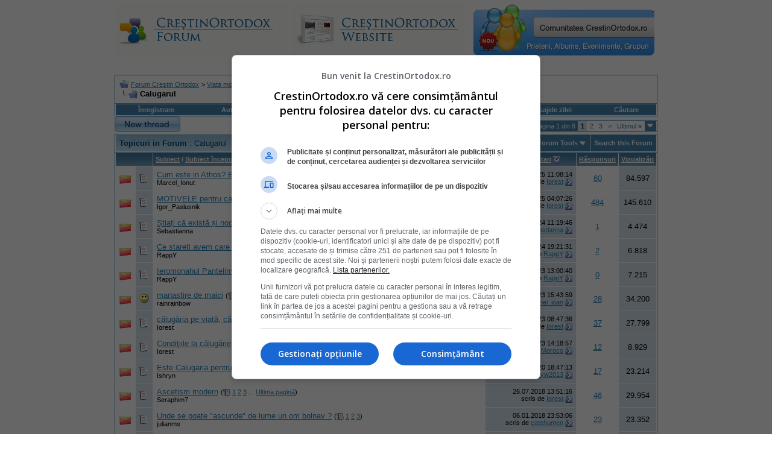

--- FILE ---
content_type: text/html; charset=ISO-8859-2
request_url: https://www.crestinortodox.ro/forum/forumdisplay.php?s=3da84c85a12d9ab99f75b90ab1af9781&f=5013
body_size: 15414
content:
<!DOCTYPE html PUBLIC "-//W3C//DTD XHTML 1.0 Transitional//EN" "http://www.w3.org/TR/xhtml1/DTD/xhtml1-transitional.dtd">
<html xmlns="http://www.w3.org/1999/xhtml" dir="ltr" lang="ro">
<head>
<meta http-equiv="Content-Type" content="text/html; charset=ISO-8859-2" />
<meta name="generator" content="vBulletin 3.7.3" />

<meta name="keywords" content=", crestinism, ortodox, ortodoxie, crestini, crestin" />
<meta name="description" content="" />


<!-- CSS Stylesheet -->
<style type="text/css" id="vbulletin_css">
/**
* vBulletin 3.7.3 CSS
* Style: 'Default Style'; Style ID: 1
*/
body
{
	background: #FFFFFF;
	color: #000000;
	font: 10pt verdana, geneva, lucida, 'lucida grande', arial, helvetica, sans-serif;
	margin: 5px 10px 10px 10px;
	padding: 0px;
}
a:visited, body_avisited
{
	text-decoration: none;
}
.page
{
	background: #FFFFFF;
	color: #000000;
}
.page a:link, .page_alink
{
	color: #2982b6;
	text-decoration: udnerline;
}
.page a:visited, .page_avisited
{
	color: #1f5e83;
	text-decoration: underline;
}
.page a:hover, .page a:active, .page_ahover
{
	color: #2982b6;
	text-decoration: none;
}
td, th, p, li
{
	font: 10pt verdana, geneva, lucida, 'lucida grande', arial, helvetica, sans-serif;
}
.tborder
{
	background: transparent;
	color: #000000;
	border: 1px solid #3f90be;
}
.tcat
{
	background: #869BBF url(images/gradients/gradient_tcat.gif) repeat-x top left;
	color: #004976;
	font: bold 10pt verdana, geneva, lucida, 'lucida grande', arial, helvetica, sans-serif;
}
.tcat a:link, .tcat_alink
{
	color: #004976;
	text-decoration: none;
}
.tcat a:visited, .tcat_avisited
{
	color: #004976;
	text-decoration: none;
}
.tcat a:hover, .tcat a:active, .tcat_ahover
{
	color: #004976;
	text-decoration: underline;
}
.thead
{
	background: #5C7099 url(images/gradients/gradient_thead.gif) repeat-x top left;
	color: #FFFFFF;
	font: bold 11px tahoma, verdana, geneva, lucida, 'lucida grande', arial, helvetica, sans-serif;
}
.thead a:link, .thead_alink
{
	color: #FFFFFF;
}
.thead a:visited, .thead_avisited
{
	color: #FFFFFF;
}
.thead a:hover, .thead a:active, .thead_ahover
{
	color: #FFFFFF;
	text-decoration: underline;
}
.tfoot
{
	background: #70a7ca;
	color: #ffffff;
}
.tfoot a:link, .tfoot_alink
{
	color: #ffffff;
}
.tfoot a:visited, .tfoot_avisited
{
	color: #ffffff;
}
.tfoot a:hover, .tfoot a:active, .tfoot_ahover
{
	color: #ffffff;
	text-decoration: underline;
}
.alt1, .alt1Active
{
	background: #ffffff;
	color: #000000;
}
.alt2, .alt2Active
{
	background: #d6e3eb;
	color: #000000;
}
.inlinemod
{
	background: #FFFFCC;
	color: #000000;
}
.wysiwyg
{
	background: #F5F5FF;
	color: #000000;
	font: 10pt verdana, geneva, lucida, 'lucida grande', arial, helvetica, sans-serif;
	margin: 5px 10px 10px 10px;
	padding: 0px;
}
.wysiwyg a:link, .wysiwyg_alink
{
	color: #2982b6;
}
.wysiwyg a:visited, .wysiwyg_avisited
{
	color: #1f5e83;
}
.wysiwyg a:hover, .wysiwyg a:active, .wysiwyg_ahover
{
	color: #2982b6;
	text-decoration: underline;
}
textarea, .bginput
{
	font: 10pt verdana, geneva, lucida, 'lucida grande', arial, helvetica, sans-serif;
}
.bginput option, .bginput optgroup
{
	font-size: 10pt;
	font-family: verdana, geneva, lucida, 'lucida grande', arial, helvetica, sans-serif;
}
.button
{
	font: 11px verdana, geneva, lucida, 'lucida grande', arial, helvetica, sans-serif;
}
select
{
	font: 11px verdana, geneva, lucida, 'lucida grande', arial, helvetica, sans-serif;
}
option, optgroup
{
	font-size: 11px;
	font-family: verdana, geneva, lucida, 'lucida grande', arial, helvetica, sans-serif;
}
.smallfont
{
	font: 11px verdana, geneva, lucida, 'lucida grande', arial, helvetica, sans-serif;
}
.time
{
	color: #000000;
}
.navbar
{
	font: 11px verdana, geneva, lucida, 'lucida grande', arial, helvetica, sans-serif;
}
.highlight
{
	color: #cc0000;
	font-weight: bold;
}
.fjsel
{
	background: #457da1;
	color: #ffffff;
}
.fjdpth0
{
	background: #F7F7F7;
	color: #000000;
}
.panel
{
	background: #E4E7F5 url(images/gradients/gradient_panel.gif) repeat-x top left;
	color: #000000;
	padding: 10px;
	border: 2px outset;
}
.panelsurround
{
	background: #D1D4E0 url(images/gradients/gradient_panelsurround.gif) repeat-x top left;
	color: #000000;
}
legend
{
	color: #c2c2c2;
	font: 11px tahoma, verdana, geneva, lucida, 'lucida grande', arial, helvetica, sans-serif;
}
.vbmenu_control
{
	background: #4686b0;
	color: #fff;
	font: bold 11px tahoma, verdana, geneva, lucida, 'lucida grande', arial, helvetica, sans-serif;
	padding: 3px 6px 3px 6px;
	white-space: nowrap;
}
.vbmenu_control a:link, .vbmenu_control_alink
{
	color: #fff;
	text-decoration: none;
}
.vbmenu_control a:visited, .vbmenu_control_avisited
{
	color: #fff;
	text-decoration: none;
}
.vbmenu_control a:hover, .vbmenu_control a:active, .vbmenu_control_ahover
{
	color: #fff;
	text-decoration: underline;
}
.vbmenu_popup
{
	background: #FFFFFF;
	color: #000000;
	border: 1px solid #0B198C;
}
.vbmenu_option
{
	background: #eeeeee;
	color: #4686b0;
	font: 11px verdana, geneva, lucida, 'lucida grande', arial, helvetica, sans-serif;
	white-space: nowrap;
	cursor: pointer;
}
.vbmenu_option a:link, .vbmenu_option_alink
{
	color: #4686b0;
	text-decoration: none;
}
.vbmenu_option a:visited, .vbmenu_option_avisited
{
	color: #4686b0;
	text-decoration: none;
}
.vbmenu_option a:hover, .vbmenu_option a:active, .vbmenu_option_ahover
{
	color: #4686b0;
	text-decoration: none;
}
.vbmenu_hilite
{
	background: #dddddd;
	color: #4686b0;
	font: 11px verdana, geneva, lucida, 'lucida grande', arial, helvetica, sans-serif;
	white-space: nowrap;
	cursor: pointer;
}
.vbmenu_hilite a:link, .vbmenu_hilite_alink
{
	color: #4686b0;
	text-decoration: none;
}
.vbmenu_hilite a:visited, .vbmenu_hilite_avisited
{
	color: #4686b0;
	text-decoration: none;
}
.vbmenu_hilite a:hover, .vbmenu_hilite a:active, .vbmenu_hilite_ahover
{
	color: #4686b0;
	text-decoration: none;
}
/* ***** styling for 'big' usernames on postbit etc. ***** */
.bigusername { font-size: 14pt; }

/* ***** small padding on 'thead' elements ***** */
td.thead, th.thead, div.thead { padding: 4px; }

/* ***** basic styles for multi-page nav elements */
.pagenav a { text-decoration: none; }
.pagenav td { padding: 2px 4px 2px 4px; }

/* ***** de-emphasized text */
.shade, a.shade:link, a.shade:visited { color: #777777; text-decoration: none; }
a.shade:active, a.shade:hover { color: #FF4400; text-decoration: underline; }
.tcat .shade, .thead .shade, .tfoot .shade { color: #DDDDDD; }

/* ***** define margin and font-size for elements inside panels ***** */
.fieldset { margin-bottom: 6px; }
.fieldset, .fieldset td, .fieldset p, .fieldset li { font-size: 11px; }
</style>
<link rel="stylesheet" type="text/css" href="clientscript/vbulletin_important.css?v=373" />


<!-- / CSS Stylesheet -->

<script type="text/javascript" src="clientscript/yui/yahoo-dom-event/yahoo-dom-event.js?v=373"></script>
<script type="text/javascript" src="clientscript/yui/connection/connection-min.js?v=373"></script>
<script type="text/javascript">
<!--
var SESSIONURL = "s=5842a1be0aaf75eccb77c684cfdcfef4&";
var SECURITYTOKEN = "guest";
var IMGDIR_MISC = "images/misc";
var vb_disable_ajax = parseInt("0", 10);
// -->
</script>
<script type="text/javascript" src="clientscript/vbulletin_global.js?v=373"></script>
<script type="text/javascript" src="clientscript/vbulletin_menu.js?v=373"></script>



<!--jsheader-->
<script async='async' src='https://www.googletagservices.com/tag/js/gpt.js'></script>
<script>
    var googletag = googletag || {};
    googletag.cmd = googletag.cmd || [];
</script>
<script>
googletag.cmd.push(function() {
    googletag.defineSlot('/11453545/CrestinOrtodox-Desktop-Top', [[970, 90], [728, 90]], 'div-gpt-ad-1477553394176-0').addService(googletag.pubads());
    googletag.defineSlot('/11453545/CrestinOrtodox-Desktop-Right1', [[300, 250], [300, 600]], 'div-gpt-ad-1477553300228-0').addService(googletag.pubads());
    googletag.pubads().enableSingleRequest();
    googletag.pubads().collapseEmptyDivs();
    googletag.enableServices();

});
</script>
<!--//jsheader-->
<title> - Forum Crestin Ortodox</title>

</head>
<body>
<!-- logo -->
<a name="top"></a>
<table border="0" width="900px" cellpadding="0" cellspacing="0" align="center">
<tr>
	
       <td align="left"><a href="index.php?s=5842a1be0aaf75eccb77c684cfdcfef4"><img src="images/misc/crestinortodoxlogo.gif" border="0" alt="Forum Crestin Ortodox" /></a></td>

	   <td align=""><a href="/"><img src="/forum/images/misc/crestinortodox-website.gif" border="0" alt="Crestin Ortodox" /></a></td>

       <td align="right">
<a href='/comunitate/' title='Intra pe Comunitatea CrestinOrtodox.ro'>
	<div style="height:86px;width:300px;overfloaw:hidden; background:url(/comunitate/images/comunitatea-crestina-300v2.png) 0 0px no-repeat; cursor:pointer;" 
		onmouseover="this.style.backgroundPosition='0 -86px'" 
		onmouseout="this.style.backgroundPosition='0 0px'"
		onclick="document.location.href='/comunitate/';"
	>&nbsp;</div>
</a>
</td>
		<td align="right" id="header_right_cell">
		&nbsp;
	</td>
</tr>
</table>
<!-- /logo -->
<br />

<table border="0" width="970px" cellpadding="0" cellspacing="0" align="center">
  <tr align="center" valign="middle">
    <td>
<!-- /11453545/CrestinOrtodox-Desktop-Top -->
<div id='div-gpt-ad-1477553394176-0'>
<script>
googletag.cmd.push(function() { googletag.display('div-gpt-ad-1477553394176-0'); });
</script>
</div>
    </td>
  </tr>
</table>


<!-- content table -->
<!-- open content container -->

<div align="center">
	<div class="page" style="width:950px; text-align:left">
		<div style="padding:0px 25px 0px 25px" align="left">





<br />

<!-- breadcrumb, login, pm info -->
<table class="tborder" cellpadding="6" cellspacing="1" border="0" width="100%" align="center">
<tr>
	<td class="alt1" width="100%">
		
			<table cellpadding="0" cellspacing="0" border="0">
			<tr valign="bottom">
				<td><a href="#" onclick="history.back(1); return false;"><img src="images/misc/navbits_start.gif" alt="Du-te înapoi" border="0" /></a></td>
				<td>&nbsp;</td>
				<td width="100%"><span class="navbar"><a href="index.php?s=5842a1be0aaf75eccb77c684cfdcfef4" accesskey="1">Forum Crestin Ortodox</a></span> 
	<span class="navbar">&gt; <a href="forumdisplay.php?s=5842a1be0aaf75eccb77c684cfdcfef4&amp;f=6">Viata monahala</a></span>

</td>
			</tr>
			<tr>
				<td class="navbar" style="font-size:10pt; padding-top:1px" colspan="3"><a href="/forum/forumdisplay.php?s=3da84c85a12d9ab99f75b90ab1af9781&amp;f=5013"><img class="inlineimg" src="images/misc/navbits_finallink_ltr.gif" alt="Reîncarc&#259; aceast&#259; pagin&#259;" border="0" /></a> <strong>
	Calugarul

</strong></td>
			</tr>
			</table>
		
	</td>

	<td class="alt2" nowrap="nowrap" style="padding:0px">
		<!-- login form -->
		<!--<form action="login.php?do=login" method="post" onsubmit="md5hash(vb_login_password, vb_login_md5password, vb_login_md5password_utf, 0)">
		<script type="text/javascript" src="clientscript/vbulletin_md5.js?v=373"></script>
		<table cellpadding="0" cellspacing="3" border="0">
		<tr>
			<td class="smallfont" style="white-space: nowrap;"><label for="navbar_username">Numele Utilizatorului</label></td>
			<td><input type="text" class="bginput" style="font-size: 11px" name="vb_login_username" id="navbar_username" size="10" accesskey="u" tabindex="101" value="Numele Utilizatorului" onfocus="if (this.value == 'Numele Utilizatorului') this.value = '';" /></td>
			<td class="smallfont" nowrap="nowrap"><label for="cb_cookieuser_navbar"><input type="checkbox" name="cookieuser" value="1" tabindex="103" id="cb_cookieuser_navbar" accesskey="c" />Re&#355;ine-m&#259;?</label></td>
		</tr>
		<tr>
			<td class="smallfont"><label for="navbar_password">Parolă</label></td>
			<td><input type="password" class="bginput" style="font-size: 11px" name="vb_login_password" id="navbar_password" size="10" tabindex="102" /></td>
			<td><input type="submit" class="button" value="Loghează-te" tabindex="104" title="Introduceţi numele dvs. de utilizator şi parola în căsuţele pentru logare, sau apăsaţi pe butonul 'înregistrare' pentru a vă crea un cont." accesskey="s" /></td>
		</tr>
		</table>
		<input type="hidden" name="s" value="5842a1be0aaf75eccb77c684cfdcfef4" />
		<input type="hidden" name="securitytoken" value="guest" />
		<input type="hidden" name="do" value="login" />
		<input type="hidden" name="vb_login_md5password" />
		<input type="hidden" name="vb_login_md5password_utf" />
		</form>-->
		<!-- / login form -->
	</td>

</tr>
</table>
<!-- / breadcrumb, login, pm info -->

<!-- nav buttons bar -->
<div class="tborder" style="padding:1px; border-top-width:0px">
	<table cellpadding="0" cellspacing="0" border="0" width="100%" align="center">
	<tr align="center">
		
		
			<td class="vbmenu_control"><!--<a href="register.php?s=5842a1be0aaf75eccb77c684cfdcfef4" rel="nofollow">Înregistrare</a>--><a href=" ../Inscriere.html" rel="nofollow">Înregistrare</a></td>
<td class="vbmenu_control"><a href="../Login.html">Autentificare</a></td>
		<td class="vbmenu_control"><a href="faq.php?s=5842a1be0aaf75eccb77c684cfdcfef4" accesskey="5">Întrebări frecvente</a></td>
		
		
		
		<td class="vbmenu_control"><a href="private.php?s=5842a1be0aaf75eccb77c684cfdcfef4">Mesaje Private</a></td>
		
			
				
				<td class="vbmenu_control"><a href="search.php?s=5842a1be0aaf75eccb77c684cfdcfef4&amp;do=getdaily" accesskey="2">Mesajele zilei</a></td>
				
				<td id="navbar_search" class="vbmenu_control"><a href="search.php?s=5842a1be0aaf75eccb77c684cfdcfef4" accesskey="4" rel="nofollow">C&#259;utare</a> </td>
			
			
		
		
		
		</tr>
	</table>
</div>
<!-- / nav buttons bar -->
<!-- aici banner -->






<!-- NAVBAR POPUP MENUS -->

	
	<!-- header quick search form -->
	<div class="vbmenu_popup" id="navbar_search_menu" style="display:none" align="left">
		<table cellpadding="4" cellspacing="1" border="0">
		<tr>
			<td class="thead">C&#259;utare în forumuri</td>
		</tr>
		<tr>
			<td class="vbmenu_option" title="nohilite">
				<form action="search.php?do=process" method="post">

					<input type="hidden" name="do" value="process" />
					<input type="hidden" name="quicksearch" value="1" />
					<input type="hidden" name="childforums" value="1" />
					<input type="hidden" name="exactname" value="1" />
					<input type="hidden" name="s" value="5842a1be0aaf75eccb77c684cfdcfef4" />
					<input type="hidden" name="securitytoken" value="guest" />
					<div><input type="text" class="bginput" name="query" size="25" tabindex="1001" /><input type="submit" class="button" value="Du-te" tabindex="1004" /></div>
					<div style="margin-top:6px">
						<label for="rb_nb_sp0"><input type="radio" name="showposts" value="0" id="rb_nb_sp0" tabindex="1002" checked="checked" />Show Threads</label>
						&nbsp;
						<label for="rb_nb_sp1"><input type="radio" name="showposts" value="1" id="rb_nb_sp1" tabindex="1003" />Show Posts</label>
					</div>
				</form>
			</td>
		</tr>
		
		<tr>
			<td class="vbmenu_option"><a href="tags.php?s=5842a1be0aaf75eccb77c684cfdcfef4" rel="nofollow">Tag Search</a></td>
		</tr>
		
		<tr>
			<td class="vbmenu_option"><a href="search.php?s=5842a1be0aaf75eccb77c684cfdcfef4" accesskey="4" rel="nofollow">C&#259;utare avansat&#259;</a></td>
		</tr>
		
		</table>
	</div>
	<!-- / header quick search form -->
	

	
<!-- / NAVBAR POPUP MENUS -->

<!-- PAGENAV POPUP -->
	<div class="vbmenu_popup" id="pagenav_menu" style="display:none">
		<table cellpadding="4" cellspacing="1" border="0">
		<tr>
			<td class="thead" nowrap="nowrap">Go to Page...</td>
		</tr>
		<tr>
			<td class="vbmenu_option" title="nohilite">
			<form action="index.php" method="get" onsubmit="return this.gotopage()" id="pagenav_form">
				<input type="text" class="bginput" id="pagenav_itxt" style="font-size:11px" size="4" />
				<input type="button" class="button" id="pagenav_ibtn" value="Du-te" />
			</form>
			</td>
		</tr>
		</table>
	</div>
<!-- / PAGENAV POPUP -->







<!-- threads list  -->

<form action="inlinemod.php?forumid=5013" method="post" id="inlinemodform">
<input type="hidden" name="url" value="" />
<input type="hidden" name="s" value="5842a1be0aaf75eccb77c684cfdcfef4" />
<input type="hidden" name="securitytoken" value="guest" />
<input type="hidden" name="forumid" value="5013" />

<!-- controls above thread list -->
<table cellpadding="0" cellspacing="0" border="0" width="100%" style="margin-bottom:3px">
<tr valign="bottom">
	<td class="smallfont"><a href="newthread.php?s=5842a1be0aaf75eccb77c684cfdcfef4&amp;do=newthread&amp;f=5013" rel="nofollow"><img src="images/buttons/newthread.gif" alt="Topic Nou" border="0" /></a></td>
	<td align="right"><div class="pagenav" align="right">
<table class="tborder" cellpadding="3" cellspacing="1" border="0">
<tr>
	<td class="vbmenu_control" style="font-weight:normal">Pagina 1 din 8</td>
	
	
		<td class="alt2"><span class="smallfont" title="Sunt ar&#259;tate rezultatele de la 1 la 20 din 155"><strong>1</strong></span></td>
 <td class="alt1"><a class="smallfont" href="forumdisplay.php?s=5842a1be0aaf75eccb77c684cfdcfef4&amp;f=5013&amp;order=desc&amp;page=2" title="Arat&#259; rezultatele de la 21 la 40 din 155">2</a></td><td class="alt1"><a class="smallfont" href="forumdisplay.php?s=5842a1be0aaf75eccb77c684cfdcfef4&amp;f=5013&amp;order=desc&amp;page=3" title="Arat&#259; rezultatele de la 41 la 60 din 155">3</a></td>
	<td class="alt1"><a class="smallfont" href="forumdisplay.php?s=5842a1be0aaf75eccb77c684cfdcfef4&amp;f=5013&amp;order=desc&amp;page=2" title="Următoarea pagină - Rezultatele de la 21 la 40 din 155">&gt;</a></td>
	<td class="alt1" nowrap="nowrap"><a class="smallfont" href="forumdisplay.php?s=5842a1be0aaf75eccb77c684cfdcfef4&amp;f=5013&amp;order=desc&amp;page=8" title="Ultima pagină - Rezultatele de la 141 la 155 din 155">Ultimul <strong>&raquo;</strong></a></td>
	<td class="vbmenu_control" title="forumdisplay.php?s=5842a1be0aaf75eccb77c684cfdcfef4&amp;f=5013&amp;order=desc"><a name="PageNav"></a></td>
</tr>
</table>
</div></td>
</tr>
</table>
<!-- / controls above thread list -->
<table class="tborder" cellpadding="6" cellspacing="1" border="0" width="100%" align="center" style="border-bottom-width:0px">
<tr>
	<td class="tcat" width="100%">Topicuri in Forum<span class="normal"> : Calugarul</span></td>
	<td class="vbmenu_control" id="forumtools" nowrap="nowrap"><a href="/forum/forumdisplay.php?f=5013&amp;nojs=1#goto_forumtools" rel="nofollow">Forum Tools</a> <script type="text/javascript"> vbmenu_register("forumtools"); </script></td>
	
	<td class="vbmenu_control" id="forumsearch" nowrap="nowrap"><a href="search.php?s=5842a1be0aaf75eccb77c684cfdcfef4&amp;f=5013" rel="nofollow">Search this Forum</a></td>
	
</tr>
</table>

<table class="tborder" cellpadding="6" cellspacing="1" border="0" width="100%" align="center" id="threadslist">
<tbody>

<tr>

	
		<td class="thead" colspan="2">&nbsp;</td>
	
	<td class="thead" width="100%">
		<!--
		<span style="float:right"><a href="forumdisplay.php?s=5842a1be0aaf75eccb77c684cfdcfef4&amp;f=5013&amp;daysprune=-1&amp;order=desc&amp;sort=voteavg" rel="nofollow">Rating</a> </span>
		-->

		<a href="forumdisplay.php?s=5842a1be0aaf75eccb77c684cfdcfef4&amp;f=5013&amp;daysprune=-1&amp;order=asc&amp;sort=title" rel="nofollow">Subiect</a>  /
		<a href="forumdisplay.php?s=5842a1be0aaf75eccb77c684cfdcfef4&amp;f=5013&amp;daysprune=-1&amp;order=asc&amp;sort=postusername" rel="nofollow">Subiect început de</a> 
	</td>
	<td class="thead" width="150" align="center" nowrap="nowrap"><span style="white-space:nowrap"><a href="forumdisplay.php?s=5842a1be0aaf75eccb77c684cfdcfef4&amp;f=5013&amp;daysprune=-1&amp;order=desc&amp;sort=lastpost" rel="nofollow">Ultimele Postari</a> <a href="forumdisplay.php?s=5842a1be0aaf75eccb77c684cfdcfef4&amp;f=5013&amp;daysprune=-1&amp;order=asc&amp;sort=lastpost&amp;pp=20&amp;page=1" rel="nofollow"><img class="inlineimg" src="images/buttons/sortasc.gif" alt="Ordine de sortare invers&#259;" border="0" /></a></span></td>
	<td class="thead" align="center" nowrap="nowrap"><span style="white-space:nowrap"><a href="forumdisplay.php?s=5842a1be0aaf75eccb77c684cfdcfef4&amp;f=5013&amp;daysprune=-1&amp;order=desc&amp;sort=replycount" rel="nofollow">R&#259;spunsuri</a> </span></td>
	<td class="thead" align="center" nowrap="nowrap"><span style="white-space:nowrap"><a href="forumdisplay.php?s=5842a1be0aaf75eccb77c684cfdcfef4&amp;f=5013&amp;daysprune=-1&amp;order=desc&amp;sort=views" rel="nofollow">Vizualizări</a> </span></td>

	

</tr>
</tbody>


	<!-- show threads -->
	<tbody id="threadbits_forum_5013">
	
	<tr>
	<td class="alt1" id="td_threadstatusicon_19977">
		
		<img src="images/statusicon/thread_hot.gif" id="thread_statusicon_19977" alt="" border="" />
	</td>
	
		<td class="alt2"><img src="images/icons/icon1.gif" alt="" border="0" /></td>
	

	<td class="alt1" id="td_threadtitle_19977" title="Salutare. Am si eu o mica rugaminte la voi. Eu de mult imi doresc sa merg 1 saptamana in Athos, asa macar odata in viata sau macar la manastirea...">

		
		<div>
			
			
			
			
			
			
			<a href="showthread.php?s=5842a1be0aaf75eccb77c684cfdcfef4&amp;t=19977" id="thread_title_19977">Cum este in Athos? Experiente personale</a>
			<span class="smallfont" style="white-space:nowrap">(<img class="inlineimg" src="images/misc/multipage.gif" alt="Subiect multipagină" border="0" />  <a href="showthread.php?s=5842a1be0aaf75eccb77c684cfdcfef4&amp;t=19977">1</a> <a href="showthread.php?s=5842a1be0aaf75eccb77c684cfdcfef4&amp;t=19977&amp;page=2">2</a> <a href="showthread.php?s=5842a1be0aaf75eccb77c684cfdcfef4&amp;t=19977&amp;page=3">3</a> ... <a href="showthread.php?s=5842a1be0aaf75eccb77c684cfdcfef4&amp;t=19977&amp;page=7">Ultima pagină</a>)</span>
		</div>

		

		<div class="smallfont">
<!--
			
-->

			
				<span style="cursor:pointer" onclick="window.open('member.php?s=5842a1be0aaf75eccb77c684cfdcfef4&amp;u=41096', '_self')">Marcel_Ionut</span>
			
		</div>

		

	</td>

	
	<td class="alt2" title="R&#259;spunsuri: 60, Vizualiz&#259;ri: 84.597">
		<div class="smallfont" style="text-align:right; white-space:nowrap">
			01.12.2025 <span class="time">11:08:14</span><br />
			scris de <a href="member.php?s=5842a1be0aaf75eccb77c684cfdcfef4&amp;find=lastposter&amp;t=19977">Iorest</a>  <a href="showthread.php?s=5842a1be0aaf75eccb77c684cfdcfef4&amp;p=683661#post683661"><img class="inlineimg" src="images/buttons/lastpost.gif" alt="Du-te la ultimul mesaj" border="0" /></a>
		</div>
	</td>
	

	
		<td class="alt1" align="center"><a href="misc.php?do=whoposted&amp;t=19977" onclick="who(19977); return false;">60</a></td>
		<td class="alt2" align="center">84.597</td>

		
	

	
</tr><tr>
	<td class="alt1" id="td_threadstatusicon_18656">
		
		<img src="images/statusicon/thread_hot.gif" id="thread_statusicon_18656" alt="" border="" />
	</td>
	
		<td class="alt2"><img src="images/icons/icon1.gif" alt="" border="0" /></td>
	

	<td class="alt1" id="td_threadtitle_18656" title="Hristos a înviat,  
Doamne ajută, 
 
Spunea un frăţior creştin, că ar fi greşit dacă un om îşi anunţă plecarea în monahism în mod public. Dar oare se...">

		
		<div>
			
			
			
			
			
			
			<a href="showthread.php?s=5842a1be0aaf75eccb77c684cfdcfef4&amp;t=18656" id="thread_title_18656">MOTIVELE pentru care mă CĂLUGĂRESC</a>
			<span class="smallfont" style="white-space:nowrap">(<img class="inlineimg" src="images/misc/multipage.gif" alt="Subiect multipagină" border="0" />  <a href="showthread.php?s=5842a1be0aaf75eccb77c684cfdcfef4&amp;t=18656">1</a> <a href="showthread.php?s=5842a1be0aaf75eccb77c684cfdcfef4&amp;t=18656&amp;page=2">2</a> <a href="showthread.php?s=5842a1be0aaf75eccb77c684cfdcfef4&amp;t=18656&amp;page=3">3</a> ... <a href="showthread.php?s=5842a1be0aaf75eccb77c684cfdcfef4&amp;t=18656&amp;page=49">Ultima pagină</a>)</span>
		</div>

		

		<div class="smallfont">
<!--
			
-->

			
				<span style="cursor:pointer" onclick="window.open('member.php?s=5842a1be0aaf75eccb77c684cfdcfef4&amp;u=47896', '_self')">Igor_Paslusnik</span>
			
		</div>

		

	</td>

	
	<td class="alt2" title="R&#259;spunsuri: 484, Vizualiz&#259;ri: 145.610">
		<div class="smallfont" style="text-align:right; white-space:nowrap">
			19.05.2025 <span class="time">04:07:26</span><br />
			scris de <a href="member.php?s=5842a1be0aaf75eccb77c684cfdcfef4&amp;find=lastposter&amp;t=18656">Iorest</a>  <a href="showthread.php?s=5842a1be0aaf75eccb77c684cfdcfef4&amp;p=681773#post681773"><img class="inlineimg" src="images/buttons/lastpost.gif" alt="Du-te la ultimul mesaj" border="0" /></a>
		</div>
	</td>
	

	
		<td class="alt1" align="center"><a href="misc.php?do=whoposted&amp;t=18656" onclick="who(18656); return false;">484</a></td>
		<td class="alt2" align="center">145.610</td>

		
	

	
</tr><tr>
	<td class="alt1" id="td_threadstatusicon_19970">
		
		<img src="images/statusicon/thread_hot.gif" id="thread_statusicon_19970" alt="" border="" />
	</td>
	
		<td class="alt2"><img src="images/icons/icon1.gif" alt="" border="0" /></td>
	

	<td class="alt1" id="td_threadtitle_19970" title="Doamne ajută! 
   
    &#536;tim cu to&#539;ii cum arată nodurile clasice de metanie, heruvim &#537;i serafim simplu, serafim &#537;i heruvim dublu, dar, de asemenea,...">

		
		<div>
			
			
			
			
			
			
			<a href="showthread.php?s=5842a1be0aaf75eccb77c684cfdcfef4&amp;t=19970" id="thread_title_19970">&#536;tia&#539;i că există &#537;i noduri de metanie ovale?</a>
			
		</div>

		

		<div class="smallfont">
<!--
			
-->

			
				<span style="cursor:pointer" onclick="window.open('member.php?s=5842a1be0aaf75eccb77c684cfdcfef4&amp;u=52520', '_self')">Sebastianna</span>
			
		</div>

		

	</td>

	
	<td class="alt2" title="R&#259;spunsuri: 1, Vizualiz&#259;ri: 4.474">
		<div class="smallfont" style="text-align:right; white-space:nowrap">
			08.02.2024 <span class="time">11:19:46</span><br />
			scris de <a href="member.php?s=5842a1be0aaf75eccb77c684cfdcfef4&amp;find=lastposter&amp;t=19970">Sebastianna</a>  <a href="showthread.php?s=5842a1be0aaf75eccb77c684cfdcfef4&amp;p=675667#post675667"><img class="inlineimg" src="images/buttons/lastpost.gif" alt="Du-te la ultimul mesaj" border="0" /></a>
		</div>
	</td>
	

	
		<td class="alt1" align="center"><a href="misc.php?do=whoposted&amp;t=19970" onclick="who(19970); return false;">1</a></td>
		<td class="alt2" align="center">4.474</td>

		
	

	
</tr><tr>
	<td class="alt1" id="td_threadstatusicon_19893">
		
		<img src="images/statusicon/thread_hot.gif" id="thread_statusicon_19893" alt="" border="" />
	</td>
	
		<td class="alt2"><img src="images/icons/icon1.gif" alt="" border="0" /></td>
	

	<td class="alt1" id="td_threadtitle_19893" title="Stiti va rog ce stareti avem care sa fi fost ucenici directi ai marilor parinti din veacul al XX-lea? Stiu de Parintele Protosinghel Irineu Curtescu,...">

		
		<div>
			
				<span style="float:right">
					 <img class="inlineimg" src="images/misc/tag.png" alt="biserica romana, duhovnic, manastire, stareti" /> 
					
					
					
					
					
					
				</span>
			
			
			
			
			
			
			<a href="showthread.php?s=5842a1be0aaf75eccb77c684cfdcfef4&amp;t=19893" id="thread_title_19893">Ce stareti avem care sa fi fost ucenici ai marilor parinti?</a>
			
		</div>

		

		<div class="smallfont">
<!--
			
-->

			
				<span style="cursor:pointer" onclick="window.open('member.php?s=5842a1be0aaf75eccb77c684cfdcfef4&amp;u=10214', '_self')">RappY</span>
			
		</div>

		

	</td>

	
	<td class="alt2" title="R&#259;spunsuri: 2, Vizualiz&#259;ri: 6.818">
		<div class="smallfont" style="text-align:right; white-space:nowrap">
			09.01.2024 <span class="time">19:21:31</span><br />
			scris de <a href="member.php?s=5842a1be0aaf75eccb77c684cfdcfef4&amp;find=lastposter&amp;t=19893">RappY</a>  <a href="showthread.php?s=5842a1be0aaf75eccb77c684cfdcfef4&amp;p=675146#post675146"><img class="inlineimg" src="images/buttons/lastpost.gif" alt="Du-te la ultimul mesaj" border="0" /></a>
		</div>
	</td>
	

	
		<td class="alt1" align="center"><a href="misc.php?do=whoposted&amp;t=19893" onclick="who(19893); return false;">2</a></td>
		<td class="alt2" align="center">6.818</td>

		
	

	
</tr><tr>
	<td class="alt1" id="td_threadstatusicon_19910">
		
		<img src="images/statusicon/thread_hot.gif" id="thread_statusicon_19910" alt="" border="" />
	</td>
	
		<td class="alt2"><img src="images/icons/icon1.gif" alt="" border="0" /></td>
	

	<td class="alt1" id="td_threadtitle_19910" title="https://i.ibb.co/52fFY7m/Pantelimon-S-us-nea.jpg 
 
https://www.youtube.com/watch?v=KlqjcqoD0f0 
 
Nu am văzut prea multe pe forum despre acest...">

		
		<div>
			
				<span style="float:right">
					 <img class="inlineimg" src="images/misc/tag.png" alt="biserica romana, calugar, romania" /> 
					
					
					
					
					
					
				</span>
			
			
			
			
			
			
			<a href="showthread.php?s=5842a1be0aaf75eccb77c684cfdcfef4&amp;t=19910" id="thread_title_19910">Ieromonahul Pantelimon &#536;u&#537;nea de la Oa&#537;a</a>
			
		</div>

		

		<div class="smallfont">
<!--
			
-->

			
				<span style="cursor:pointer" onclick="window.open('member.php?s=5842a1be0aaf75eccb77c684cfdcfef4&amp;u=10214', '_self')">RappY</span>
			
		</div>

		

	</td>

	
	<td class="alt2" title="R&#259;spunsuri: 0, Vizualiz&#259;ri: 7.215">
		<div class="smallfont" style="text-align:right; white-space:nowrap">
			11.10.2023 <span class="time">13:00:40</span><br />
			scris de <a href="member.php?s=5842a1be0aaf75eccb77c684cfdcfef4&amp;find=lastposter&amp;t=19910">RappY</a>  <a href="showthread.php?s=5842a1be0aaf75eccb77c684cfdcfef4&amp;p=674321#post674321"><img class="inlineimg" src="images/buttons/lastpost.gif" alt="Du-te la ultimul mesaj" border="0" /></a>
		</div>
	</td>
	

	
		<td class="alt1" align="center"><a href="misc.php?do=whoposted&amp;t=19910" onclick="who(19910); return false;">0</a></td>
		<td class="alt2" align="center">7.215</td>

		
	

	
</tr><tr>
	<td class="alt1" id="td_threadstatusicon_16113">
		
		<img src="images/statusicon/thread_hot.gif" id="thread_statusicon_16113" alt="" border="" />
	</td>
	
		<td class="alt2"><img src="images/icons/icon7.gif" alt="Smile" border="0" /></td>
	

	<td class="alt1" id="td_threadtitle_16113" title="stiti cumva unde sunt locuri libere in manastiri,preferabil din arges?ce conditii trebuie sa indeplineasca o femeie pt a intra intr o manastire?">

		
		<div>
			
				<span style="float:right">
					 <img class="inlineimg" src="images/misc/tag.png" alt="manastiri" /> 
					
					
					
					
					
					
				</span>
			
			
			
			
			
			
			<a href="showthread.php?s=5842a1be0aaf75eccb77c684cfdcfef4&amp;t=16113" id="thread_title_16113">manastire de maici</a>
			<span class="smallfont" style="white-space:nowrap">(<img class="inlineimg" src="images/misc/multipage.gif" alt="Subiect multipagină" border="0" />  <a href="showthread.php?s=5842a1be0aaf75eccb77c684cfdcfef4&amp;t=16113">1</a> <a href="showthread.php?s=5842a1be0aaf75eccb77c684cfdcfef4&amp;t=16113&amp;page=2">2</a> <a href="showthread.php?s=5842a1be0aaf75eccb77c684cfdcfef4&amp;t=16113&amp;page=3">3</a>)</span>
		</div>

		

		<div class="smallfont">
<!--
			
-->

			
				<span style="cursor:pointer" onclick="window.open('member.php?s=5842a1be0aaf75eccb77c684cfdcfef4&amp;u=43370', '_self')">rainrainbow</span>
			
		</div>

		

	</td>

	
	<td class="alt2" title="R&#259;spunsuri: 28, Vizualiz&#259;ri: 34.200">
		<div class="smallfont" style="text-align:right; white-space:nowrap">
			15.05.2023 <span class="time">15:43:59</span><br />
			scris de <a href="member.php?s=5842a1be0aaf75eccb77c684cfdcfef4&amp;find=lastposter&amp;t=16113">aioanei_ioan</a>  <a href="showthread.php?s=5842a1be0aaf75eccb77c684cfdcfef4&amp;p=673131#post673131"><img class="inlineimg" src="images/buttons/lastpost.gif" alt="Du-te la ultimul mesaj" border="0" /></a>
		</div>
	</td>
	

	
		<td class="alt1" align="center"><a href="misc.php?do=whoposted&amp;t=16113" onclick="who(16113); return false;">28</a></td>
		<td class="alt2" align="center">34.200</td>

		
	

	
</tr><tr>
	<td class="alt1" id="td_threadstatusicon_18943">
		
		<img src="images/statusicon/thread_hot.gif" id="thread_statusicon_18943" alt="" border="" />
	</td>
	
		<td class="alt2"><img src="images/icons/icon1.gif" alt="" border="0" /></td>
	

	<td class="alt1" id="td_threadtitle_18943" title="Un călugăr  s-a lăsat de mânăstire după 15 ani de vie&#539;uire monastică, a revenit în lume &#537;i s-a căsătorit. 
Acesta a mai trecut &#537;i la Mânăstirea...">

		
		<div>
			
			
			
			
			
			
			<a href="showthread.php?s=5842a1be0aaf75eccb77c684cfdcfef4&amp;t=18943" id="thread_title_18943">călugăria pe via&#539;ă, cât de serios e respectată</a>
			<span class="smallfont" style="white-space:nowrap">(<img class="inlineimg" src="images/misc/multipage.gif" alt="Subiect multipagină" border="0" />  <a href="showthread.php?s=5842a1be0aaf75eccb77c684cfdcfef4&amp;t=18943">1</a> <a href="showthread.php?s=5842a1be0aaf75eccb77c684cfdcfef4&amp;t=18943&amp;page=2">2</a> <a href="showthread.php?s=5842a1be0aaf75eccb77c684cfdcfef4&amp;t=18943&amp;page=3">3</a> ... <a href="showthread.php?s=5842a1be0aaf75eccb77c684cfdcfef4&amp;t=18943&amp;page=4">Ultima pagină</a>)</span>
		</div>

		

		<div class="smallfont">
<!--
			
-->

			
				<span style="cursor:pointer" onclick="window.open('member.php?s=5842a1be0aaf75eccb77c684cfdcfef4&amp;u=49476', '_self')">Iorest</span>
			
		</div>

		

	</td>

	
	<td class="alt2" title="R&#259;spunsuri: 37, Vizualiz&#259;ri: 27.799">
		<div class="smallfont" style="text-align:right; white-space:nowrap">
			14.05.2023 <span class="time">08:47:36</span><br />
			scris de <a href="member.php?s=5842a1be0aaf75eccb77c684cfdcfef4&amp;find=lastposter&amp;t=18943">Iorest</a>  <a href="showthread.php?s=5842a1be0aaf75eccb77c684cfdcfef4&amp;p=673107#post673107"><img class="inlineimg" src="images/buttons/lastpost.gif" alt="Du-te la ultimul mesaj" border="0" /></a>
		</div>
	</td>
	

	
		<td class="alt1" align="center"><a href="misc.php?do=whoposted&amp;t=18943" onclick="who(18943); return false;">37</a></td>
		<td class="alt2" align="center">27.799</td>

		
	

	
</tr><tr>
	<td class="alt1" id="td_threadstatusicon_19793">
		
		<img src="images/statusicon/thread_hot.gif" id="thread_statusicon_19793" alt="" border="" />
	</td>
	
		<td class="alt2"><img src="images/icons/icon1.gif" alt="" border="0" /></td>
	

	<td class="alt1" id="td_threadtitle_19793" title="Am observat recent că monahii hirotoniţi (deci doar preoţii monahi)de la Frăsinei ar fi obligaţi printr-o hotărâre să-şi completeze studiile cu...">

		
		<div>
			
			
			
			
			
			
			<a href="showthread.php?s=5842a1be0aaf75eccb77c684cfdcfef4&amp;t=19793" id="thread_title_19793">Condiţiile la călugărie</a>
			<span class="smallfont" style="white-space:nowrap">(<img class="inlineimg" src="images/misc/multipage.gif" alt="Subiect multipagină" border="0" />  <a href="showthread.php?s=5842a1be0aaf75eccb77c684cfdcfef4&amp;t=19793">1</a> <a href="showthread.php?s=5842a1be0aaf75eccb77c684cfdcfef4&amp;t=19793&amp;page=2">2</a>)</span>
		</div>

		

		<div class="smallfont">
<!--
			
-->

			
				<span style="cursor:pointer" onclick="window.open('member.php?s=5842a1be0aaf75eccb77c684cfdcfef4&amp;u=49476', '_self')">Iorest</span>
			
		</div>

		

	</td>

	
	<td class="alt2" title="R&#259;spunsuri: 12, Vizualiz&#259;ri: 8.929">
		<div class="smallfont" style="text-align:right; white-space:nowrap">
			12.04.2023 <span class="time">14:18:57</span><br />
			scris de <a href="member.php?s=5842a1be0aaf75eccb77c684cfdcfef4&amp;find=lastposter&amp;t=19793">Moroco</a>  <a href="showthread.php?s=5842a1be0aaf75eccb77c684cfdcfef4&amp;p=672905#post672905"><img class="inlineimg" src="images/buttons/lastpost.gif" alt="Du-te la ultimul mesaj" border="0" /></a>
		</div>
	</td>
	

	
		<td class="alt1" align="center"><a href="misc.php?do=whoposted&amp;t=19793" onclick="who(19793); return false;">12</a></td>
		<td class="alt2" align="center">8.929</td>

		
	

	
</tr><tr>
	<td class="alt1" id="td_threadstatusicon_19244">
		
		<img src="images/statusicon/thread_hot.gif" id="thread_statusicon_19244" alt="" border="" />
	</td>
	
		<td class="alt2"><img src="images/icons/icon1.gif" alt="" border="0" /></td>
	

	<td class="alt1" id="td_threadtitle_19244" title="Buna ziua , de ceva vreme  tot caut un job care sa imi placa pentru ca nu as putea sa lucrez undeva unde sa nu imi placa iar eu ma gasesc mai...">

		
		<div>
			
			
			
			
			
			
			<a href="showthread.php?s=5842a1be0aaf75eccb77c684cfdcfef4&amp;t=19244" id="thread_title_19244">Este Calugaria pentru mine?</a>
			<span class="smallfont" style="white-space:nowrap">(<img class="inlineimg" src="images/misc/multipage.gif" alt="Subiect multipagină" border="0" />  <a href="showthread.php?s=5842a1be0aaf75eccb77c684cfdcfef4&amp;t=19244">1</a> <a href="showthread.php?s=5842a1be0aaf75eccb77c684cfdcfef4&amp;t=19244&amp;page=2">2</a>)</span>
		</div>

		

		<div class="smallfont">
<!--
			
-->

			
				<span style="cursor:pointer" onclick="window.open('member.php?s=5842a1be0aaf75eccb77c684cfdcfef4&amp;u=50844', '_self')">Ishryn</span>
			
		</div>

		

	</td>

	
	<td class="alt2" title="R&#259;spunsuri: 17, Vizualiz&#259;ri: 23.214">
		<div class="smallfont" style="text-align:right; white-space:nowrap">
			08.01.2020 <span class="time">18:47:13</span><br />
			scris de <a href="member.php?s=5842a1be0aaf75eccb77c684cfdcfef4&amp;find=lastposter&amp;t=19244">Jonnyw2013</a>  <a href="showthread.php?s=5842a1be0aaf75eccb77c684cfdcfef4&amp;p=665065#post665065"><img class="inlineimg" src="images/buttons/lastpost.gif" alt="Du-te la ultimul mesaj" border="0" /></a>
		</div>
	</td>
	

	
		<td class="alt1" align="center"><a href="misc.php?do=whoposted&amp;t=19244" onclick="who(19244); return false;">17</a></td>
		<td class="alt2" align="center">23.214</td>

		
	

	
</tr><tr>
	<td class="alt1" id="td_threadstatusicon_18731">
		
		<img src="images/statusicon/thread_hot.gif" id="thread_statusicon_18731" alt="" border="" />
	</td>
	
		<td class="alt2"><img src="images/icons/icon1.gif" alt="" border="0" /></td>
	

	<td class="alt1" id="td_threadtitle_18731" title="Mai există oameni care sunt in duhul părin&#539;ilor care isi dedică timpul aprofundarii sinelui,studiului extins,si disciplinei morale.A&#537; vrea sa gasesc...">

		
		<div>
			
			
			
			
			
			
			<a href="showthread.php?s=5842a1be0aaf75eccb77c684cfdcfef4&amp;t=18731" id="thread_title_18731">Ascetism modern</a>
			<span class="smallfont" style="white-space:nowrap">(<img class="inlineimg" src="images/misc/multipage.gif" alt="Subiect multipagină" border="0" />  <a href="showthread.php?s=5842a1be0aaf75eccb77c684cfdcfef4&amp;t=18731">1</a> <a href="showthread.php?s=5842a1be0aaf75eccb77c684cfdcfef4&amp;t=18731&amp;page=2">2</a> <a href="showthread.php?s=5842a1be0aaf75eccb77c684cfdcfef4&amp;t=18731&amp;page=3">3</a> ... <a href="showthread.php?s=5842a1be0aaf75eccb77c684cfdcfef4&amp;t=18731&amp;page=5">Ultima pagină</a>)</span>
		</div>

		

		<div class="smallfont">
<!--
			
-->

			
				<span style="cursor:pointer" onclick="window.open('member.php?s=5842a1be0aaf75eccb77c684cfdcfef4&amp;u=21782', '_self')">Seraphim7</span>
			
		</div>

		

	</td>

	
	<td class="alt2" title="R&#259;spunsuri: 46, Vizualiz&#259;ri: 29.954">
		<div class="smallfont" style="text-align:right; white-space:nowrap">
			26.07.2018 <span class="time">13:51:16</span><br />
			scris de <a href="member.php?s=5842a1be0aaf75eccb77c684cfdcfef4&amp;find=lastposter&amp;t=18731">Iorest</a>  <a href="showthread.php?s=5842a1be0aaf75eccb77c684cfdcfef4&amp;p=661235#post661235"><img class="inlineimg" src="images/buttons/lastpost.gif" alt="Du-te la ultimul mesaj" border="0" /></a>
		</div>
	</td>
	

	
		<td class="alt1" align="center"><a href="misc.php?do=whoposted&amp;t=18731" onclick="who(18731); return false;">46</a></td>
		<td class="alt2" align="center">29.954</td>

		
	

	
</tr><tr>
	<td class="alt1" id="td_threadstatusicon_18106">
		
		<img src="images/statusicon/thread_hot.gif" id="thread_statusicon_18106" alt="" border="" />
	</td>
	
		<td class="alt2"><img src="images/icons/icon1.gif" alt="Post" border="0" /></td>
	

	<td class="alt1" id="td_threadtitle_18106" title="Unde poate &quot;fugi&quot; un om bolnav ?... (Un răspuns: &#171;nicăieri sau în mormânt&#187;) 
 
Nu mai relatez despre neurastenia mea, veche de peste 23 de ani....">

		
		<div>
			
			
			
			
			
			
			<a href="showthread.php?s=5842a1be0aaf75eccb77c684cfdcfef4&amp;t=18106" id="thread_title_18106">Unde se poate &quot;ascunde&quot; de lume un om bolnav ?</a>
			<span class="smallfont" style="white-space:nowrap">(<img class="inlineimg" src="images/misc/multipage.gif" alt="Subiect multipagină" border="0" />  <a href="showthread.php?s=5842a1be0aaf75eccb77c684cfdcfef4&amp;t=18106">1</a> <a href="showthread.php?s=5842a1be0aaf75eccb77c684cfdcfef4&amp;t=18106&amp;page=2">2</a> <a href="showthread.php?s=5842a1be0aaf75eccb77c684cfdcfef4&amp;t=18106&amp;page=3">3</a>)</span>
		</div>

		

		<div class="smallfont">
<!--
			
-->

			
				<span style="cursor:pointer" onclick="window.open('member.php?s=5842a1be0aaf75eccb77c684cfdcfef4&amp;u=28512', '_self')">julianms</span>
			
		</div>

		

	</td>

	
	<td class="alt2" title="R&#259;spunsuri: 23, Vizualiz&#259;ri: 23.352">
		<div class="smallfont" style="text-align:right; white-space:nowrap">
			06.01.2018 <span class="time">23:53:06</span><br />
			scris de <a href="member.php?s=5842a1be0aaf75eccb77c684cfdcfef4&amp;find=lastposter&amp;t=18106">catehumen</a>  <a href="showthread.php?s=5842a1be0aaf75eccb77c684cfdcfef4&amp;p=657031#post657031"><img class="inlineimg" src="images/buttons/lastpost.gif" alt="Du-te la ultimul mesaj" border="0" /></a>
		</div>
	</td>
	

	
		<td class="alt1" align="center"><a href="misc.php?do=whoposted&amp;t=18106" onclick="who(18106); return false;">23</a></td>
		<td class="alt2" align="center">23.352</td>

		
	

	
</tr><tr>
	<td class="alt1" id="td_threadstatusicon_188">
		
		<img src="images/statusicon/thread_hot.gif" id="thread_statusicon_188" alt="" border="" />
	</td>
	
		<td class="alt2"><img src="images/icons/icon1.gif" alt="" border="0" /></td>
	

	<td class="alt1" id="td_threadtitle_188" title="Doamne ajuta! 
 
Va rog imi poate da cineva mai multe detalii despre calugaria alba? In ce consta? Care ar fi diferentele intre aceasta forma de...">

		
		<div>
			
				<span style="float:right">
					
					
					
					
					 <a href="#" onclick="attachments(188); return false"> <img class="inlineimg" src="images/misc/paperclip.gif" border="0" alt="1 ataşament(e)" /></a> 
					
					
				</span>
			
			
			
			
			
			
			<a href="showthread.php?s=5842a1be0aaf75eccb77c684cfdcfef4&amp;t=188" id="thread_title_188">Calugaria alba</a>
			<span class="smallfont" style="white-space:nowrap">(<img class="inlineimg" src="images/misc/multipage.gif" alt="Subiect multipagină" border="0" />  <a href="showthread.php?s=5842a1be0aaf75eccb77c684cfdcfef4&amp;t=188">1</a> <a href="showthread.php?s=5842a1be0aaf75eccb77c684cfdcfef4&amp;t=188&amp;page=2">2</a> <a href="showthread.php?s=5842a1be0aaf75eccb77c684cfdcfef4&amp;t=188&amp;page=3">3</a> ... <a href="showthread.php?s=5842a1be0aaf75eccb77c684cfdcfef4&amp;t=188&amp;page=17">Ultima pagină</a>)</span>
		</div>

		

		<div class="smallfont">
<!--
			
-->

			
				<span style="cursor:pointer" onclick="window.open('member.php?s=5842a1be0aaf75eccb77c684cfdcfef4&amp;u=294', '_self')">Angela</span>
			
		</div>

		

	</td>

	
	<td class="alt2" title="R&#259;spunsuri: 169, Vizualiz&#259;ri: 78.148">
		<div class="smallfont" style="text-align:right; white-space:nowrap">
			06.01.2018 <span class="time">23:37:30</span><br />
			scris de <a href="member.php?s=5842a1be0aaf75eccb77c684cfdcfef4&amp;find=lastposter&amp;t=188">simpllu</a>  <a href="showthread.php?s=5842a1be0aaf75eccb77c684cfdcfef4&amp;p=657028#post657028"><img class="inlineimg" src="images/buttons/lastpost.gif" alt="Du-te la ultimul mesaj" border="0" /></a>
		</div>
	</td>
	

	
		<td class="alt1" align="center"><a href="misc.php?do=whoposted&amp;t=188" onclick="who(188); return false;">169</a></td>
		<td class="alt2" align="center">78.148</td>

		
	

	
</tr><tr>
	<td class="alt1" id="td_threadstatusicon_18988">
		
		<img src="images/statusicon/thread_hot.gif" id="thread_statusicon_18988" alt="" border="" />
	</td>
	
		<td class="alt2"><img src="images/icons/icon1.gif" alt="" border="0" /></td>
	

	<td class="alt1" id="td_threadtitle_18988" title="Pentru cei care se întreabă, atmosfera de la  Schitul Sihla prin ochii unui vie&#539;uitor aflat la prima &#537;edere timp de o lună, ac&#539;iunea se petrece în...">

		
		<div>
			
			
			
			
			
			
			<a href="showthread.php?s=5842a1be0aaf75eccb77c684cfdcfef4&amp;t=18988" id="thread_title_18988">Schitul Sihla, pe vremuri...</a>
			
		</div>

		

		<div class="smallfont">
<!--
			
-->

			
				<span style="cursor:pointer" onclick="window.open('member.php?s=5842a1be0aaf75eccb77c684cfdcfef4&amp;u=49476', '_self')">Iorest</span>
			
		</div>

		

	</td>

	
	<td class="alt2" title="R&#259;spunsuri: 4, Vizualiz&#259;ri: 8.732">
		<div class="smallfont" style="text-align:right; white-space:nowrap">
			06.01.2018 <span class="time">23:15:32</span><br />
			scris de <a href="member.php?s=5842a1be0aaf75eccb77c684cfdcfef4&amp;find=lastposter&amp;t=18988">catehumen</a>  <a href="showthread.php?s=5842a1be0aaf75eccb77c684cfdcfef4&amp;p=657021#post657021"><img class="inlineimg" src="images/buttons/lastpost.gif" alt="Du-te la ultimul mesaj" border="0" /></a>
		</div>
	</td>
	

	
		<td class="alt1" align="center"><a href="misc.php?do=whoposted&amp;t=18988" onclick="who(18988); return false;">4</a></td>
		<td class="alt2" align="center">8.732</td>

		
	

	
</tr><tr>
	<td class="alt1" id="td_threadstatusicon_18822">
		
		<img src="images/statusicon/thread_hot.gif" id="thread_statusicon_18822" alt="" border="" />
	</td>
	
		<td class="alt2"><img src="images/icons/icon1.gif" alt="" border="0" /></td>
	

	<td class="alt1" id="td_threadtitle_18822" title="Buna seara , oameni buni ! 
Nadajduiesc sa cred ca nu este o greseala sa pun cateva intrebari in legatura cu viitorul meu,imi doresc sa fac...">

		
		<div>
			
				<span style="float:right">
					 <img class="inlineimg" src="images/misc/tag.png" alt="calugarie.facultate, teologie." /> 
					
					
					
					
					
					
				</span>
			
			
			
			
			
			
			<a href="showthread.php?s=5842a1be0aaf75eccb77c684cfdcfef4&amp;t=18822" id="thread_title_18822">Teologia urmata de calugarie.</a>
			
		</div>

		

		<div class="smallfont">
<!--
			
-->

			
				<span style="cursor:pointer" onclick="window.open('member.php?s=5842a1be0aaf75eccb77c684cfdcfef4&amp;u=49961', '_self')">DAlexandru</span>
			
		</div>

		

	</td>

	
	<td class="alt2" title="R&#259;spunsuri: 8, Vizualiz&#259;ri: 9.239">
		<div class="smallfont" style="text-align:right; white-space:nowrap">
			13.12.2017 <span class="time">10:28:48</span><br />
			scris de <a href="member.php?s=5842a1be0aaf75eccb77c684cfdcfef4&amp;find=lastposter&amp;t=18822">catehumen</a>  <a href="showthread.php?s=5842a1be0aaf75eccb77c684cfdcfef4&amp;p=655875#post655875"><img class="inlineimg" src="images/buttons/lastpost.gif" alt="Du-te la ultimul mesaj" border="0" /></a>
		</div>
	</td>
	

	
		<td class="alt1" align="center"><a href="misc.php?do=whoposted&amp;t=18822" onclick="who(18822); return false;">8</a></td>
		<td class="alt2" align="center">9.239</td>

		
	

	
</tr><tr>
	<td class="alt1" id="td_threadstatusicon_18763">
		
		<img src="images/statusicon/thread_hot.gif" id="thread_statusicon_18763" alt="" border="" />
	</td>
	
		<td class="alt2"><img src="images/icons/icon1.gif" alt="" border="0" /></td>
	

	<td class="alt1" id="td_threadtitle_18763" title="Este cineva doritor de o experienta ascetica?As vrea sa merg cu cineva care vrea sau care a mai fost.Totusi niste informatii sau impresii de acolo de...">

		
		<div>
			
			
			
			
			
			
			<a href="showthread.php?s=5842a1be0aaf75eccb77c684cfdcfef4&amp;t=18763" id="thread_title_18763">Spre Agion Oros</a>
			<span class="smallfont" style="white-space:nowrap">(<img class="inlineimg" src="images/misc/multipage.gif" alt="Subiect multipagină" border="0" />  <a href="showthread.php?s=5842a1be0aaf75eccb77c684cfdcfef4&amp;t=18763">1</a> <a href="showthread.php?s=5842a1be0aaf75eccb77c684cfdcfef4&amp;t=18763&amp;page=2">2</a>)</span>
		</div>

		

		<div class="smallfont">
<!--
			
-->

			
				<span style="cursor:pointer" onclick="window.open('member.php?s=5842a1be0aaf75eccb77c684cfdcfef4&amp;u=21782', '_self')">Seraphim7</span>
			
		</div>

		

	</td>

	
	<td class="alt2" title="R&#259;spunsuri: 16, Vizualiz&#259;ri: 13.312">
		<div class="smallfont" style="text-align:right; white-space:nowrap">
			02.01.2017 <span class="time">14:14:20</span><br />
			scris de <a href="member.php?s=5842a1be0aaf75eccb77c684cfdcfef4&amp;find=lastposter&amp;t=18763">Seraphim7</a>  <a href="showthread.php?s=5842a1be0aaf75eccb77c684cfdcfef4&amp;p=639616#post639616"><img class="inlineimg" src="images/buttons/lastpost.gif" alt="Du-te la ultimul mesaj" border="0" /></a>
		</div>
	</td>
	

	
		<td class="alt1" align="center"><a href="misc.php?do=whoposted&amp;t=18763" onclick="who(18763); return false;">16</a></td>
		<td class="alt2" align="center">13.312</td>

		
	

	
</tr><tr>
	<td class="alt1" id="td_threadstatusicon_18671">
		
		<img src="images/statusicon/thread_hot.gif" id="thread_statusicon_18671" alt="" border="" />
	</td>
	
		<td class="alt2"><img src="images/icons/icon1.gif" alt="" border="0" /></td>
	

	<td class="alt1" id="td_threadtitle_18671" title="https://www.youtube.com/watch?v=Pdw-SKfmL40 
Cum a intors la credinta Sfantul Simeon un oras intreg inclusiv pe preotii bisericii respective. 
Sub...">

		
		<div>
			
			
			
			
			
			
			<a href="showthread.php?s=5842a1be0aaf75eccb77c684cfdcfef4&amp;t=18671" id="thread_title_18671">Viata Sfantului Simeon cel nebun intru Hristos.</a>
			<span class="smallfont" style="white-space:nowrap">(<img class="inlineimg" src="images/misc/multipage.gif" alt="Subiect multipagină" border="0" />  <a href="showthread.php?s=5842a1be0aaf75eccb77c684cfdcfef4&amp;t=18671">1</a> <a href="showthread.php?s=5842a1be0aaf75eccb77c684cfdcfef4&amp;t=18671&amp;page=2">2</a>)</span>
		</div>

		

		<div class="smallfont">
<!--
			
-->

			
				<span style="cursor:pointer" onclick="window.open('member.php?s=5842a1be0aaf75eccb77c684cfdcfef4&amp;u=48445', '_self')">Copacel</span>
			
		</div>

		

	</td>

	
	<td class="alt2" title="R&#259;spunsuri: 11, Vizualiz&#259;ri: 12.003">
		<div class="smallfont" style="text-align:right; white-space:nowrap">
			26.10.2016 <span class="time">19:15:11</span><br />
			scris de <a href="member.php?s=5842a1be0aaf75eccb77c684cfdcfef4&amp;find=lastposter&amp;t=18671">ioan67</a>  <a href="showthread.php?s=5842a1be0aaf75eccb77c684cfdcfef4&amp;p=633760#post633760"><img class="inlineimg" src="images/buttons/lastpost.gif" alt="Du-te la ultimul mesaj" border="0" /></a>
		</div>
	</td>
	

	
		<td class="alt1" align="center"><a href="misc.php?do=whoposted&amp;t=18671" onclick="who(18671); return false;">11</a></td>
		<td class="alt2" align="center">12.003</td>

		
	

	
</tr><tr>
	<td class="alt1" id="td_threadstatusicon_18317">
		
		<img src="images/statusicon/thread_hot.gif" id="thread_statusicon_18317" alt="" border="" />
	</td>
	
		<td class="alt2"><img src="images/icons/icon4.gif" alt="Exclamation" border="0" /></td>
	

	<td class="alt1" id="td_threadtitle_18317" title="Imi permit sa deschid acest thread pt ca as vrea sa stiu care sunt manastirile de maici athonite din tara dar si de afara.  
 
Intreb asta pt ca am...">

		
		<div>
			
				<span style="float:right">
					 <img class="inlineimg" src="images/misc/tag.png" alt="manastire maici, manastirea oasa, obste tanara, regim athonit" /> 
					
					
					
					
					
					
				</span>
			
			
			
			
			
			
			<a href="showthread.php?s=5842a1be0aaf75eccb77c684cfdcfef4&amp;t=18317" id="thread_title_18317">Manastiri de maici Athonite</a>
			<span class="smallfont" style="white-space:nowrap">(<img class="inlineimg" src="images/misc/multipage.gif" alt="Subiect multipagină" border="0" />  <a href="showthread.php?s=5842a1be0aaf75eccb77c684cfdcfef4&amp;t=18317">1</a> <a href="showthread.php?s=5842a1be0aaf75eccb77c684cfdcfef4&amp;t=18317&amp;page=2">2</a>)</span>
		</div>

		

		<div class="smallfont">
<!--
			
-->

			
				<span style="cursor:pointer" onclick="window.open('member.php?s=5842a1be0aaf75eccb77c684cfdcfef4&amp;u=49027', '_self')">LaviniaS</span>
			
		</div>

		

	</td>

	
	<td class="alt2" title="R&#259;spunsuri: 10, Vizualiz&#259;ri: 15.819">
		<div class="smallfont" style="text-align:right; white-space:nowrap">
			04.08.2016 <span class="time">11:14:08</span><br />
			scris de <a href="member.php?s=5842a1be0aaf75eccb77c684cfdcfef4&amp;find=lastposter&amp;t=18317">Jennyy</a>  <a href="showthread.php?s=5842a1be0aaf75eccb77c684cfdcfef4&amp;p=627729#post627729"><img class="inlineimg" src="images/buttons/lastpost.gif" alt="Du-te la ultimul mesaj" border="0" /></a>
		</div>
	</td>
	

	
		<td class="alt1" align="center"><a href="misc.php?do=whoposted&amp;t=18317" onclick="who(18317); return false;">10</a></td>
		<td class="alt2" align="center">15.819</td>

		
	

	
</tr><tr>
	<td class="alt1" id="td_threadstatusicon_18516">
		
		<img src="images/statusicon/thread_hot.gif" id="thread_statusicon_18516" alt="" border="" />
	</td>
	
		<td class="alt2"><img src="images/icons/icon1.gif" alt="" border="0" /></td>
	

	<td class="alt1" id="td_threadtitle_18516" title="am de gand sa merg la o manastire pentru a ma curati sufleteste (din când in când e absolut necesar la mine), vreau sa stau aproximativ 2 saptamani...">

		
		<div>
			
			
			
			
			
			
			<a href="showthread.php?s=5842a1be0aaf75eccb77c684cfdcfef4&amp;t=18516" id="thread_title_18516">vrea cineva sa mearga 2 saptamani la Sihastria?</a>
			
		</div>

		

		<div class="smallfont">
<!--
			
-->

			
				<span style="cursor:pointer" onclick="window.open('member.php?s=5842a1be0aaf75eccb77c684cfdcfef4&amp;u=17777', '_self')">caminaris</span>
			
		</div>

		

	</td>

	
	<td class="alt2" title="R&#259;spunsuri: 0, Vizualiz&#259;ri: 7.030">
		<div class="smallfont" style="text-align:right; white-space:nowrap">
			13.06.2016 <span class="time">05:58:37</span><br />
			scris de <a href="member.php?s=5842a1be0aaf75eccb77c684cfdcfef4&amp;find=lastposter&amp;t=18516">caminaris</a>  <a href="showthread.php?s=5842a1be0aaf75eccb77c684cfdcfef4&amp;p=623807#post623807"><img class="inlineimg" src="images/buttons/lastpost.gif" alt="Du-te la ultimul mesaj" border="0" /></a>
		</div>
	</td>
	

	
		<td class="alt1" align="center"><a href="misc.php?do=whoposted&amp;t=18516" onclick="who(18516); return false;">0</a></td>
		<td class="alt2" align="center">7.030</td>

		
	

	
</tr><tr>
	<td class="alt1" id="td_threadstatusicon_201">
		
		<img src="images/statusicon/thread_hot.gif" id="thread_statusicon_201" alt="" border="" />
	</td>
	
		<td class="alt2"><img src="images/icons/icon1.gif" alt="" border="0" /></td>
	

	<td class="alt1" id="td_threadtitle_201" title="Spunea despre calugari, monahi, Sfantul Macarie (smerindu-se pe sine, dar intr-u adevar!) atunci cand era intrebat, &quot;monah, eu nu sunt, dar am vazut...">

		
		<div>
			
			
			
			
			
			
			<a href="showthread.php?s=5842a1be0aaf75eccb77c684cfdcfef4&amp;t=201" id="thread_title_201">Despre mireni, si calugarii!</a>
			<span class="smallfont" style="white-space:nowrap">(<img class="inlineimg" src="images/misc/multipage.gif" alt="Subiect multipagină" border="0" />  <a href="showthread.php?s=5842a1be0aaf75eccb77c684cfdcfef4&amp;t=201">1</a> <a href="showthread.php?s=5842a1be0aaf75eccb77c684cfdcfef4&amp;t=201&amp;page=2">2</a>)</span>
		</div>

		

		<div class="smallfont">
<!--
			
-->

			
				<span style="cursor:pointer" onclick="window.open('member.php?s=5842a1be0aaf75eccb77c684cfdcfef4&amp;u=156', '_self')">alecsandru</span>
			
		</div>

		

	</td>

	
	<td class="alt2" title="R&#259;spunsuri: 11, Vizualiz&#259;ri: 13.560">
		<div class="smallfont" style="text-align:right; white-space:nowrap">
			06.04.2016 <span class="time">11:48:36</span><br />
			scris de <a href="member.php?s=5842a1be0aaf75eccb77c684cfdcfef4&amp;find=lastposter&amp;t=201">amatyyy</a>  <a href="showthread.php?s=5842a1be0aaf75eccb77c684cfdcfef4&amp;p=619434#post619434"><img class="inlineimg" src="images/buttons/lastpost.gif" alt="Du-te la ultimul mesaj" border="0" /></a>
		</div>
	</td>
	

	
		<td class="alt1" align="center"><a href="misc.php?do=whoposted&amp;t=201" onclick="who(201); return false;">11</a></td>
		<td class="alt2" align="center">13.560</td>

		
	

	
</tr><tr>
	<td class="alt1" id="td_threadstatusicon_18358">
		
		<img src="images/statusicon/thread_hot.gif" id="thread_statusicon_18358" alt="" border="" />
	</td>
	
		<td class="alt2"><img src="images/icons/icon1.gif" alt="" border="0" /></td>
	

	<td class="alt1" id="td_threadtitle_18358" title="De unde as putea sa procur tamaie naturala?Multumesc.">

		
		<div>
			
			
			
			
			
			
			<a href="showthread.php?s=5842a1be0aaf75eccb77c684cfdcfef4&amp;t=18358" id="thread_title_18358">tamaia naturala</a>
			
		</div>

		

		<div class="smallfont">
<!--
			
-->

			
				<span style="cursor:pointer" onclick="window.open('member.php?s=5842a1be0aaf75eccb77c684cfdcfef4&amp;u=48741', '_self')">teonicola</span>
			
		</div>

		

	</td>

	
	<td class="alt2" title="R&#259;spunsuri: 2, Vizualiz&#259;ri: 8.298">
		<div class="smallfont" style="text-align:right; white-space:nowrap">
			29.02.2016 <span class="time">14:26:50</span><br />
			scris de <a href="member.php?s=5842a1be0aaf75eccb77c684cfdcfef4&amp;find=lastposter&amp;t=18358">RedRose</a>  <a href="showthread.php?s=5842a1be0aaf75eccb77c684cfdcfef4&amp;p=615512#post615512"><img class="inlineimg" src="images/buttons/lastpost.gif" alt="Du-te la ultimul mesaj" border="0" /></a>
		</div>
	</td>
	

	
		<td class="alt1" align="center"><a href="misc.php?do=whoposted&amp;t=18358" onclick="who(18358); return false;">2</a></td>
		<td class="alt2" align="center">8.298</td>

		
	

	
</tr>
	</tbody>
	<!-- end show threads -->

</table>

<!-- controls below thread list -->
<table cellpadding="0" cellspacing="0" border="0" width="100%" style="margin-top:3px">
<tr valign="top">
	<td class="smallfont"><a href="newthread.php?s=5842a1be0aaf75eccb77c684cfdcfef4&amp;do=newthread&amp;f=5013" rel="nofollow"><img src="images/buttons/newthread.gif" alt="Topic Nou" border="0" /></a></td>
	
		<td align="right"><div class="pagenav" align="right">
<table class="tborder" cellpadding="3" cellspacing="1" border="0">
<tr>
	<td class="vbmenu_control" style="font-weight:normal">Pagina 1 din 8</td>
	
	
		<td class="alt2"><span class="smallfont" title="Sunt ar&#259;tate rezultatele de la 1 la 20 din 155"><strong>1</strong></span></td>
 <td class="alt1"><a class="smallfont" href="forumdisplay.php?s=5842a1be0aaf75eccb77c684cfdcfef4&amp;f=5013&amp;order=desc&amp;page=2" title="Arat&#259; rezultatele de la 21 la 40 din 155">2</a></td><td class="alt1"><a class="smallfont" href="forumdisplay.php?s=5842a1be0aaf75eccb77c684cfdcfef4&amp;f=5013&amp;order=desc&amp;page=3" title="Arat&#259; rezultatele de la 41 la 60 din 155">3</a></td>
	<td class="alt1"><a class="smallfont" href="forumdisplay.php?s=5842a1be0aaf75eccb77c684cfdcfef4&amp;f=5013&amp;order=desc&amp;page=2" title="Următoarea pagină - Rezultatele de la 21 la 40 din 155">&gt;</a></td>
	<td class="alt1" nowrap="nowrap"><a class="smallfont" href="forumdisplay.php?s=5842a1be0aaf75eccb77c684cfdcfef4&amp;f=5013&amp;order=desc&amp;page=8" title="Ultima pagină - Rezultatele de la 141 la 155 din 155">Ultimul <strong>&raquo;</strong></a></td>
	<td class="vbmenu_control" title="forumdisplay.php?s=5842a1be0aaf75eccb77c684cfdcfef4&amp;f=5013&amp;order=desc"><a name="PageNav"></a></td>
</tr>
</table>
</div>
		
		</td>
	
</tr>
</table>
<!-- / controls below thread list -->

</form>
<br />



<!-- Active Users in this Forum (and sub-forums) and Moderators -->

<form action="forumdisplay.php" method="get">
<input type="hidden" name="s" value="5842a1be0aaf75eccb77c684cfdcfef4" />
<input type="hidden" name="f" value="5013" />
<input type="hidden" name="page" value="1" />
<input type="hidden" name="pp" value="20" />

<table class="tborder" cellpadding="6" cellspacing="1" border="0" width="100%" align="center">
<tr>
	<td class="tcat">Op&#355;iuni ecran</td>
	
	
</tr>
<tr>
	<td class="thead">Showing threads 1 to 20 of 155</td>
	
	
</tr>
<tr valign="top">
	<td class="alt1">

		<table cellpadding="0" cellspacing="1" border="0">
		<tr valign="bottom">
			<td class="smallfont" style="padding-right:6px">
				<div><label for="sel_sort">Sorted By</label></div>
				<select name="sort" id="sel_sort">
					<option value="title" >Thread Title</option>
					<option value="lastpost" selected="selected">Last Post Time</option>
					<option value="dateline" >Thread Start Time</option>
					<option value="replycount" >Număr de răspunsuri</option>
					<option value="views" >Număr de vizitări</option>
					<option value="postusername" >Subiect început de</option>
<!--
<option value="voteavg" >Thread Rating</option>
-->
				</select>
			</td>
			<td class="smallfont" style="padding-right:6px">
				<div><label for="sel_order">Sort Order</label></div>
				<select name="order" id="sel_order">
					<option value="asc" >Ascending</option>
					<option value="desc" selected="selected">Descending</option>
				</select>
			</td>
			<td class="smallfont">
				<div><label for="sel_daysprune">From The</label></div>
				<select name="daysprune" id="sel_daysprune">
					<option value="1" >Last Day</option>
					<option value="2" >Last 2 Days</option>
					<option value="7" >Last Week</option>
					<option value="10" >Last 10 Days</option>
					<option value="14" >Last 2 Weeks</option>
					<option value="30" >Last Month</option>
					<option value="45" >Last 45 Days</option>
					<option value="60" >Last 2 Months</option>
					<option value="75" >Last 75 Days</option>
					<option value="100" >Last 100 Days</option>
					<option value="365" >Last Year</option>
					<option value="-1" selected="selected">Beginning</option>
				</select>
			</td>
		</tr>
		<tr valign="bottom">
			<td class="smallfont" colspan="2">
			
				&nbsp;
			
			</td>
			<td class="smallfont" align="right" style="padding-top:6px">
				<input type="submit" class="button" value="Show Threads" />
			</td>
		</tr>
		</table>

	</td>
	
	
</tr>
</table>

</form>

<!-- End Active Users in this Forum (and sub-forums) and Moderators -->


<br />
<!-- popup menu contents -->


<!-- forum tools menu -->
<div class="vbmenu_popup" id="forumtools_menu" style="display:none">
<form action="moderator.php?f=5013" method="post" name="forumadminform">
	<table cellpadding="4" cellspacing="1" border="0">
	<tr><td class="thead">Forum Tools<a name="goto_forumtools"></a></td></tr>
	<tr><td class="vbmenu_option"><a href="newthread.php?s=5842a1be0aaf75eccb77c684cfdcfef4&amp;do=newthread&amp;f=5013" rel="nofollow">Topic Nou</a></td></tr>
	<tr><td class="vbmenu_option"><a href="forumdisplay.php?s=5842a1be0aaf75eccb77c684cfdcfef4&amp;do=markread&amp;f=5013" rel="nofollow" onclick="return mark_forum_read(5013);">Mark This Forum Read</a></td></tr>
	<tr>
		<td class="vbmenu_option">
		
			<a href="subscription.php?s=5842a1be0aaf75eccb77c684cfdcfef4&amp;do=addsubscription&amp;f=5013" rel="nofollow">Subscribe to This Forum</a>
		
		</td>
	</tr>
	<tr><td class="vbmenu_option"><a href="forumdisplay.php?s=5842a1be0aaf75eccb77c684cfdcfef4&amp;f=6" rel="nofollow">View Parent Forum</a></td></tr>
	
	</table>
</form>
</div>
<!-- / forum tools menu -->

<!-- inline mod menu -->

<!-- / inline mod menu -->

<!-- / popup menu contents -->




<!-- ############## END THREADS LIST ##############  -->


<script type="text/javascript" src="clientscript/vbulletin_read_marker.js?v=373"></script>
<script type="text/javascript">
<!--
vbphrase['doubleclick_forum_markread'] = "Double-click this icon to mark this forum and its contents as read";
init_forum_readmarker_system();
//-->
</script>


<!-- forum search menu -->
<div class="vbmenu_popup" id="forumsearch_menu" style="display:none">
<form action="search.php?do=process" method="post">
	<table cellpadding="4" cellspacing="1" border="0">
	<tr>
		<td class="thead">Search this Forum<a name="goto_forumsearch"></a></td>
	</tr>
	<tr>
		<td class="vbmenu_option" title="nohilite">
			<input type="hidden" name="s" value="5842a1be0aaf75eccb77c684cfdcfef4" />
			<input type="hidden" name="securitytoken" value="guest" />
			<input type="hidden" name="do" value="process" />
			<input type="hidden" name="forumchoice[]" value="5013" />
			<input type="hidden" name="childforums" value="1" />
			<input type="hidden" name="exactname" value="1" />
			<div><input type="text" class="bginput" name="query" size="25" tabindex="1001" /><input type="submit" class="button" value="Du-te" accesskey="s" tabindex="1004" /></div>
		</td>
	</tr>
	<tr>
		<td class="vbmenu_option" title="nohilite">
			<label for="rb_fd_sp0"><input type="radio" name="showposts" value="0" id="rb_fd_sp0" tabindex="1002" checked="checked" />Show Threads</label>
			&nbsp;
			<label for="rb_fd_sp1"><input type="radio" name="showposts" value="1" id="rb_fd_sp1" tabindex="1003" />Show Posts</label>
		</td>
	</tr>
	<tr>
		<td class="vbmenu_option"><a href="search.php?s=5842a1be0aaf75eccb77c684cfdcfef4&amp;f=5013" rel="nofollow">C&#259;utare avansat&#259;</a></td>
	</tr>
	</table>
</form>
</div>
<!-- / forum search menu -->


<!-- icon key -->

<table cellpadding="2" cellspacing="0" border="0">
<tr>
	<td><img src="images/statusicon/thread_new.gif" alt="Ultimele Postari" border="0" /></td>
	<td class="smallfont">Ultimele Postari</td>
	
		<td><img src="images/statusicon/thread_hot_new.gif" alt="Mai mult de 15 răspunsuri sau 150 vizitări" border="0" /></td>
		<td class="smallfont">Hot thread with new posts</td>
	
</tr>
<tr>
	<td><img src="images/statusicon/thread.gif" alt="Nici un mesaj nou" border="0" /></td>
	<td class="smallfont">Nici un mesaj nou</td>
	
		<td><img src="images/statusicon/thread_hot.gif" alt="Mai mult de 15 răspunsuri sau 150 vizitări" border="0" /></td>
		<td class="smallfont">Hot thread with no new posts</td>
	
</tr>
<tr>
	<td><img src="images/statusicon/thread_lock.gif" alt="Subiect închis" border="0" /></td>
	<td class="smallfont">Thread is closed</td>
	
		<td colspan="2">&nbsp;</td>
	
</tr>
</table>

<!-- / icon key -->

<!-- forum rules & forum jump -->
<table cellpadding="0" cellspacing="0" border="0" width="100%" align="center">
<tr valign="bottom">
	<td width="100%">
		<div class="smallfont">&nbsp;</div>
		
	</td>
	<td>
		<div class="smallfont" style="text-align:left; white-space:nowrap">
	
</div>
		
	</td>
</tr>
</table>
<!-- / forum rules & forum jump -->


<br />
<!--
<div class="smallfont" align="center">Ora este GMT +3. Ora este acum <span class="time">06:37:05</span>.</div>
<br />
-->

		</div>
	</div>
</div>

<!-- / close content container -->
<!-- /content area table -->

<br />
<table border="0" width="970px" cellpadding="0" cellspacing="0" align="center">
  <tr align="center" valign="middle">
    <td>
<!-- /11453545/CrestinOrtodox-Desktop-Right1 -->
<div id='div-gpt-ad-1477553300228-0'>
<script>
googletag.cmd.push(function() { googletag.display('div-gpt-ad-1477553300228-0'); });
</script>
</div>
    </td>
  </tr>
</table>
<br />

<form action="index.php" method="get">

<table cellpadding="6" cellspacing="0" border="0" width="950" class="page" align="center">
<tr>
	
	
	<td class="tfoot" align="right" width="100%">
		<div class="smallfont">
			<strong>
				<a href="sendmessage.php?s=5842a1be0aaf75eccb77c684cfdcfef4" rel="nofollow" accesskey="9">Contacteaz&#259;-ne</a> -
				<a href="http://www.crestinortodox.ro">Crestin Ortodox</a> -
				
				
				<a href="archive/index.php">Arhiv&#259;</a> -
				
				
				<a href="#top" onclick="self.scrollTo(0, 0); return false;">Top</a>
			</strong>
		</div>
	</td>
</tr>
</table>

<br />

<div align="center">
	<div class="smallfont" align="center">
	<!-- Do not remove this copyright notice -->
	
	<!-- Do not remove this copyright notice -->
	</div>

	<div class="smallfont" align="center">
	<!-- Do not remove  or your scheduled tasks will cease to function -->
	
	<!-- Do not remove  or your scheduled tasks will cease to function -->

	
	</div>
</div>

</form>




<script type="text/javascript">
<!--
	// Main vBulletin Javascript Initialization
	vBulletin_init();
//-->
</script>

<center>
<!-- Begin Tag for TradeAds -->
                <script type="text/javascript">
                _tradeAdsP_={
                  adzone:"65132"
                };
                </script>
                <script type="text/javascript" src="http://ads.tradeads.eu/tradeadscaller.js"></script>
<!-- End Tag for TradeAds -->
</center>
<br />
<center>
<iframe src="https://www.crestinortodox.ro/trafic.html" style="border:0;"  marginheight="0" marginwidth="0" frameborder="0" width="88" height="31" scrolling="No" align="middle">
</iframe>
</center>

<!--/Start Analytics/-->
	<script type="text/javascript">
		var gaJsHost = (("https:" == document.location.protocol) ? "https://ssl." : "http://www.");
		document.write(unescape("%3Cscript src='" + gaJsHost + "google-analytics.com/ga.js' type='text/javascript'%3E%3C/script%3E"));
	</script>

	<script type="text/javascript">
		var pageTracker = _gat._getTracker("UA-883803-2");
			pageTracker._setDomainName(".crestinortodox.ro");
			pageTracker._trackPageview();
	</script>
<!--End Analytics-->
</body>
</html>